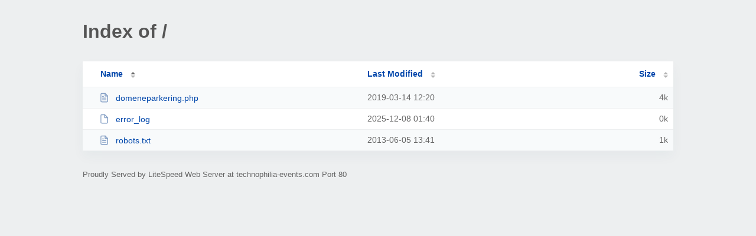

--- FILE ---
content_type: text/html; charset=UTF-8
request_url: http://technophilia-events.com/
body_size: 824
content:
<!DOCTYPE html><html><head><meta http-equiv="Content-type" content="text/html; charset=UTF-8" /><meta name="viewport" content="width=device-width, initial-scale=1.0" /><link rel="stylesheet" href="/_autoindex/assets/css/autoindex.css" /><script src="/_autoindex/assets/js/tablesort.js"></script><script src="/_autoindex/assets/js/tablesort.number.js"></script><title>Index of /</title><style>@media (prefers-color-scheme:dark){body{background-color:#000!important}}</style></head><body><div class="content"><h1 style="color: #555;">Index of /</h1>
<div id="table-list"><table id="table-content"><thead class="t-header"><tr><th class="colname" aria-sort="ascending"><a class="name" href="?ND"  onclick="return false"">Name</a></th><th class="colname" data-sort-method="number"><a href="?MA"  onclick="return false"">Last Modified</a></th><th class="colname" data-sort-method="number"><a href="?SA"  onclick="return false"">Size</a></th></tr></thead>
<tr><td data-sort="domeneparkering.php"><a href="/domeneparkering.php"><img class="icon" src="/_autoindex/assets/icons/file-text.svg" alt="[TXT]">domeneparkering.php</a></td><td data-sort="1552566016">2019-03-14 12:20</td><td data-sort="3096">      4k</td></tr>
<tr><td data-sort="error_log"><a href="/error_log"><img class="icon" src="/_autoindex/assets/icons/file.svg" alt="File">error_log</a></td><td data-sort="1765158008">2025-12-08 01:40</td><td data-sort="0">      0k</td></tr>
<tr><td data-sort="robots.txt"><a href="/robots.txt"><img class="icon" src="/_autoindex/assets/icons/file-text.svg" alt="[TXT]">robots.txt</a></td><td data-sort="1370439708">2013-06-05 13:41</td><td data-sort="13">      1k</td></tr>
</table></div>
<address>Proudly Served by LiteSpeed Web Server at technophilia-events.com Port 80</address></div><script>new Tablesort(document.getElementById("table-content"));</script></body></html>
